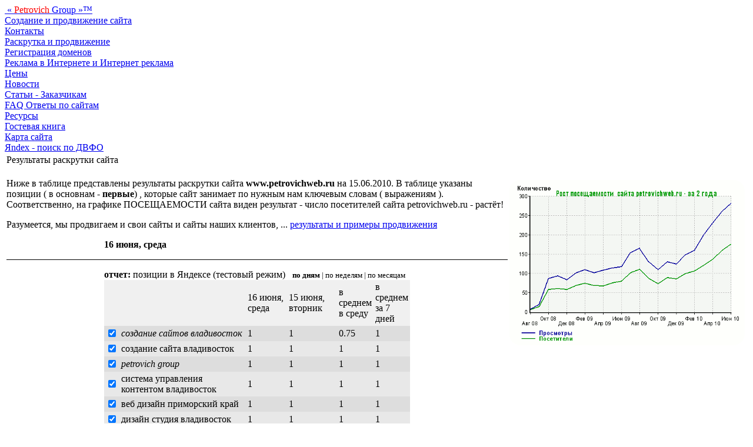

--- FILE ---
content_type: text/html; charset=cp1251
request_url: https://www.petrovichgroup.ru/content/view/127/
body_size: 7531
content:
<!DOCTYPE html>
<html xmlns="http://www.w3.org/1999/xhtml"  xml:lang="ru" lang="ru"> 
<head>
    <meta http-equiv="Content-Type" content="text/html; charset=windows-1251" />
	    <meta name="viewport" content="width=device-width, initial-scale=1.0">
    <meta content="Global" name="distribution" />
     <meta content="Раскрутка и продвижение сайтов; Интернет маркетинг"  name="subject" />
     <meta http-equiv="content-Language" content="ru" />
  <meta name="robots" content="index, follow" />
  <meta name="copyright" content="© 1999 - 2026     Tech-Invest Co. Ltd.Created by Tech-Invest Co. Ltd.( https://www.petrovichweb.ru ), Design - Petrovich Group">
    <meta name="author" content="Лукин Сергей Петрович  (Lookin Lukin Serg) - Petrovich Group ">
    <meta name="revizit-after" content="15 days" />
	<META HTTP-EQUIV="Content-language" CONTENT="ru-RU"> 
  <title>$  - Результаты раскрутки сайта</title>
<meta name="title" content="Результаты раскрутки сайта" />
<meta name="description" content="Создание, раскрутка и продвижение сайтов.  Petrovich Group" />
<meta name="keywords" content="Создание, продвижение, раскрутка, сопровождение, сайт, разработка,  обмен,  регистрация, поисковые, системы, раскрутка, доменное, имя,  Petrovich Group" />
<meta name="robots" content="index, follow" />
<script  type="text/javascript" src="https://www.petrovichgroup.ru/mambots/system/mootools11/mootools.js"></script>
<link href="https://www.petrovichgroup.ru/components/com_jcomments/tpl/default/style.css?v=12" rel="stylesheet" type="text/css" />
<script src="https://www.petrovichgroup.ru/components/com_jcomments/js/jcomments-v2.1.js?v=7" type="text/javascript"></script>
<script src="https://www.petrovichgroup.ru/components/com_jcomments/libraries/joomlatune/ajax.js?v=3" type="text/javascript"></script>
<script>document.cookie= "botmtscreenres=" + screen.width+"x"+screen.height;</script>
<link rel="alternate" type="application/rss+xml" title="Результаты раскрутки сайта" href="https://www.petrovichgroup.ru/index2.php?option=com_jcomments&amp;task=rss&amp;object_id=127&amp;object_group=com_content&amp;no_html=1" />
<base href="https://www.petrovichgroup.ru/" />
	<link rel="shortcut icon" href="https://www.petrovichgroup.ru/favicon.ico" />
	          <style type="text/css">
            @import url(https://www.petrovichgroup.ru/templates/ls_ocean2020/css/template_css.css);
          </style>


</head>

<body >

 <div id="page-wrap" class="grid-container" >

            <header class="grid-item header">
             </header>

    <nav class="grid-item nav">
  	  <a class="naglowek1" target="_self" href="https://www.petrovichgroup.ru" onfocus="blur(this)">&nbsp;&laquo; <span style="color: rgb(255, 0, 0);">Petrovich</span> <span style="color: rgb(0, 0, 255);">Group</span> &raquo;&trade; </a>
        <div class="nav">
            <div class="xboxcontent-nav">
                <div class="box_background" name="bg_name">
                    <div class="margines">
	                                            		<div class="moduletable_modmenu">
			
<table width="100%" border="0" cellpadding="0" cellspacing="0">
<tr align="left"><td><a href="https://www.petrovichgroup.ru/component/option,com_frontpage/Itemid,1/" class="mainlevel" >Создание и продвижение сайта</a></td></tr>
<tr align="left"><td><a href="https://www.petrovichgroup.ru/component/option,com_contact/Itemid,53/" class="mainlevel" >Контакты</a></td></tr>
<tr align="left"><td><a href="https://www.petrovichgroup.ru/content/view/8/38/" class="mainlevel" >Раскрутка и продвижение</a></td></tr>
<tr align="left"><td><a href="https://www.petrovichgroup.ru/component/option,com_jfwhois/Itemid,42/" class="mainlevel" >Регистрация доменов</a></td></tr>
<tr align="left"><td><a href="https://www.petrovichgroup.ru/content/blogcategory/16/44/" class="mainlevel" >Реклама в Интернете и Интернет реклама</a></td></tr>
<tr align="left"><td><a href="https://www.petrovichgroup.ru/content/view/67/47/" class="mainlevel" >Цены</a></td></tr>
<tr align="left"><td><a href="https://www.petrovichgroup.ru/content/blogcategory/1/30/" class="mainlevel" >Новости</a></td></tr>
<tr align="left"><td><a href="https://www.petrovichgroup.ru/content/blogsection/2/31/" class="mainlevel" >Статьи - Заказчикам</a></td></tr>
<tr align="left"><td><a href="https://www.petrovichgroup.ru/content/blogcategory/7/41/" class="mainlevel" >FAQ Ответы по сайтам</a></td></tr>
<tr align="left"><td><a href="https://www.petrovichgroup.ru/content/view/75/48/" class="mainlevel" >Ресурсы</a></td></tr>
<tr align="left"><td><a href="https://www.petrovichgroup.ru/component/option,com_akobook/Itemid,40/" class="mainlevel" >Гостевая книга</a></td></tr>
<tr align="left"><td><a href="https://www.petrovichgroup.ru/component/option,com_sefservicemap/Itemid,37/" class="mainlevel" >Карта сайта</a></td></tr>
<tr align="left"><td><a href="https://www.petrovichweb.ru/search.html" target="_blank" class="mainlevel" >Яndex - поиск по ДВФО</a></td></tr>
</table>		</div>
				<div class="moduletable">
					</div>
		                    </div>
                </div>
            </div>
        </div>
                        </nav>
    <main class="grid-item content">


            <div class="box_background" name="bg_name">
                <div  class="margines">
                            	                
                            				<table class="contentpaneopen">
			<tr>
								<td class="contentheading" width="100%">
					Результаты раскрутки сайта									</td>
							</tr>
			</table>
			
		<table class="contentpaneopen">
				<tr>
			<td valign="top" colspan="2">
				<p><img width="400" vspace="3" hspace="3" height="281" align="right" src="images/hits_petrovichweb_ru-400.gif" alt="рост посещаемости сайта" />Ниже в таблице представлены результаты раскрутки сайта <strong>www.petrovichweb.ru</strong>   на 15.06.2010. В таблице указаны позиции ( в основнам - <strong>первые</strong>) , которые сайт занимает по нужным нам ключевым словам ( выражениям ). Соответственно, на графике  ПОСЕЩАЕМОСТИ сайта виден результат - число посетителей сайта petrovichweb.ru - растёт!</p>
<p>Разумеется, мы  продвигаем и свои сайты и сайты наших клиентов, ...  <a href="https://www.petrovichgroup.ru/content/view/8/38/lang,ru/" target="_self" name="результаты продвижения" title="результаты продвижения">результаты и примеры продвижения</a></p><p>
<table width="520" cellspacing="0" cellpadding="0" border="0" align="center">
    <tbody>
        <tr>
            <td width="33%" style="text-align: left;"><b>16 июня, среда</b></td>
            <td width="33%" align="right">&nbsp;</td>
        </tr>
    </tbody>
</table>
</p>
<hr size="1" noshade="noshade" color="black" />
<p>
<table width="520" cellspacing="0" cellpadding="0" border="0" align="center">
    <tbody>
        <tr>
            <td style="text-align: left;"><b>отчет:</b> позиции в Яндексе (тестовый режим)</td>
            <td style="text-align: left;"><small><span class="bc6"><b>по дням</b> </span> | по неделям | по месяцам</small></td>
        </tr>
    </tbody>
</table>
<table width="520" cellspacing="0" cellpadding="3" border="0" bgcolor="#e8e8e8" align="center">
    <tbody>
        <tr bgcolor="#f0f0f0" align="right">
            <td colspan="2" style="text-align: left;">&nbsp;</td>
            <td style="text-align: left;">16 июня, среда</td>
            <td style="text-align: left;">15 июня, вторник</td>
            <td style="text-align: left;">в среднем<br />
            в среду</td>
            <td style="text-align: left;">в среднем<br />
            за 7 дней</td>
        </tr>
        <tr bgcolor="#dddddd" align="right">
            <td style="text-align: left;"><input type="checkbox" id="id_16635" checked="checked" value="16635" name="id" /></td>
            <td style="text-align: left;"><label for="id_16635"><i>создание сайтов владивосток</i></label></td>
            <td style="text-align: left;">1</td>
            <td style="text-align: left;">1</td>
            <td style="text-align: left;">0.75</td>
            <td style="text-align: left;">1</td>
        </tr>
        <tr align="right">
            <td style="text-align: left;"><input type="checkbox" id="id_17553" checked="checked" value="17553" name="id" /></td>
            <td style="text-align: left;"><label for="id_17553">создание сайта владивосток</label></td>
            <td style="text-align: left;">1</td>
            <td style="text-align: left;">1</td>
            <td style="text-align: left;">1</td>
            <td style="text-align: left;">1</td>
        </tr>
        <tr bgcolor="#dddddd" align="right">
            <td style="text-align: left;"><input type="checkbox" id="id_23023" checked="checked" value="23023" name="id" /></td>
            <td style="text-align: left;"><label for="id_23023"><i>petrovich group</i></label></td>
            <td style="text-align: left;">1</td>
            <td style="text-align: left;">1</td>
            <td style="text-align: left;">1</td>
            <td style="text-align: left;">1</td>
        </tr>
        <tr align="right">
            <td style="text-align: left;"><input type="checkbox" id="id_69443" checked="checked" value="69443" name="id" /></td>
            <td style="text-align: left;"><label for="id_69443">система управления контентом владивосток</label></td>
            <td style="text-align: left;">1</td>
            <td style="text-align: left;">1</td>
            <td style="text-align: left;">1</td>
            <td style="text-align: left;">1</td>
        </tr>
        <tr bgcolor="#dddddd" align="right">
            <td style="text-align: left;"><input type="checkbox" id="id_69526" checked="checked" value="69526" name="id" /></td>
            <td style="text-align: left;"><label for="id_69526">веб дизайн приморский край</label></td>
            <td style="text-align: left;">1</td>
            <td style="text-align: left;">1</td>
            <td style="text-align: left;">1</td>
            <td style="text-align: left;">1</td>
        </tr>
        <tr align="right">
            <td style="text-align: left;"><input type="checkbox" id="id_42279" checked="checked" value="42279" name="id" /></td>
            <td style="text-align: left;"><label for="id_42279">дизайн студия владивосток</label></td>
            <td style="text-align: left;">1</td>
            <td style="text-align: left;">1</td>
            <td style="text-align: left;">1</td>
            <td style="text-align: left;">1</td>
        </tr>
        <tr bgcolor="#dddddd" align="right">
            <td style="text-align: left;"><input type="checkbox" id="id_69640" checked="checked" value="69640" name="id" /></td>
            <td style="text-align: left;"><label for="id_69640">студии веб-дизайна во владивостоке</label></td>
            <td style="text-align: left;">1</td>
            <td style="text-align: left;">1</td>
            <td style="text-align: left;">1</td>
            <td style="text-align: left;">1</td>
        </tr>
        <tr align="right">
            <td style="text-align: left;"><input type="checkbox" id="id_69838" value="69838" name="id" /></td>
            <td style="text-align: left;"><label for="id_69838">создание и продвижение сайтов владивосток</label></td>
            <td style="text-align: left;">1</td>
            <td style="text-align: left;">1</td>
            <td style="text-align: left;">1</td>
            <td style="text-align: left;">1</td>
        </tr>
        <tr bgcolor="#dddddd" align="right">
            <td style="text-align: left;"><input type="checkbox" id="id_69999" value="69999" name="id" /></td>
            <td style="text-align: left;"><label for="id_69999"><i>раскрутка сайта владивосток</i></label></td>
            <td style="text-align: left;">1</td>
            <td style="text-align: left;">1</td>
            <td style="text-align: left;">1</td>
            <td style="text-align: left;">1</td>
        </tr>
        <tr align="right">
            <td style="text-align: left;"><input type="checkbox" id="id_70631" value="70631" name="id" /></td>
            <td style="text-align: left;"><label for="id_70631">сопровождение сайта приморье</label></td>
            <td style="text-align: left;">1</td>
            <td style="text-align: left;">1</td>
            <td style="text-align: left;">1</td>
            <td style="text-align: left;">1</td>
        </tr>
        <tr align="right">
            <td style="text-align: left;"><input type="checkbox" id="id_70931" value="70931" name="id" /></td>
            <td style="text-align: left;"><label for="id_70931">веб дизайн приморье</label></td>
            <td style="text-align: left;">1</td>
            <td style="text-align: left;">1</td>
            <td style="text-align: left;">1</td>
            <td style="text-align: left;">1</td>
        </tr>
        <tr bgcolor="#dddddd" align="right">
            <td style="text-align: left;"><input type="checkbox" id="id_70973" value="70973" name="id" /></td>
            <td style="text-align: left;"><label for="id_70973">web дизайн приморье</label></td>
            <td style="text-align: left;">1</td>
            <td style="text-align: left;">1</td>
            <td style="text-align: left;">1</td>
            <td style="text-align: left;">1</td>
        </tr>
        <tr align="right">
            <td style="text-align: left;"><input type="checkbox" id="id_36428" value="36428" name="id" /></td>
            <td style="text-align: left;"><label for="id_36428">настройка компьютера владивосток</label></td>
            <td style="text-align: left;">1</td>
            <td style="text-align: left;">1</td>
            <td style="text-align: left;">1</td>
            <td style="text-align: left;">1</td>
        </tr>
        <tr bgcolor="#dddddd" align="right">
            <td style="text-align: left;"><input type="checkbox" id="id_71610" value="71610" name="id" /></td>
            <td style="text-align: left;"><label for="id_71610">продвижение сайтов во владивостоке</label></td>
            <td style="text-align: left;">1</td>
            <td style="text-align: left;">1</td>
            <td style="text-align: left;">1</td>
            <td style="text-align: left;">1</td>
        </tr>
        <tr align="right">
            <td style="text-align: left;"><input type="checkbox" id="id_18456" value="18456" name="id" /></td>
            <td style="text-align: left;"><label for="id_18456">создание сайтов во владивостоке</label></td>
            <td style="text-align: left;">1</td>
            <td style="text-align: left;">1</td>
            <td style="text-align: left;">1.2</td>
            <td style="text-align: left;">1</td>
        </tr>
        <tr bgcolor="#dddddd" align="right">
            <td style="text-align: left;"><input type="checkbox" id="id_70691" value="70691" name="id" /></td>
            <td style="text-align: left;"><label for="id_70691">раскрутка сайта приморье</label></td>
            <td style="text-align: left;">1</td>
            <td style="text-align: left;">1</td>
            <td style="text-align: left;">1.2</td>
            <td style="text-align: left;">1</td>
        </tr>
        <tr align="right">
            <td style="text-align: left;"><input type="checkbox" id="id_69954" value="69954" name="id" /></td>
            <td style="text-align: left;"><label for="id_69954">web студия владивосток</label></td>
            <td style="text-align: left;">1</td>
            <td style="text-align: left;">1</td>
            <td style="text-align: left;">1.8</td>
            <td style="text-align: left;">1.4</td>
        </tr>
        <tr bgcolor="#dddddd" align="right">
            <td style="text-align: left;"><input type="checkbox" id="id_71287" value="71287" name="id" /></td>
            <td style="text-align: left;"><label for="id_71287">ремонт компьютеров дома владивосток</label></td>
            <td style="text-align: left;">1</td>
            <td style="text-align: left;">1</td>
            <td style="text-align: left;">3.8</td>
            <td style="text-align: left;">2.1</td>
        </tr>
        <tr align="right">
            <td style="text-align: left;"><input type="checkbox" id="id_22304" value="22304" name="id" /></td>
            <td style="text-align: left;"><label for="id_22304">компьютерная помощь владивосток</label></td>
            <td style="text-align: left;">1</td>
            <td style="text-align: left;">1</td>
            <td style="text-align: left;">6.8</td>
            <td style="text-align: left;">3</td>
        </tr>
        <tr bgcolor="#dddddd" align="right">
            <td style="text-align: left;"><input type="checkbox" id="id_17609" value="17609" name="id" /></td>
            <td style="text-align: left;"><label for="id_17609">курсы английского во владивостоке</label></td>
            <td style="text-align: left;">1</td>
            <td style="text-align: left;">2</td>
            <td style="text-align: left;">1.8</td>
            <td style="text-align: left;">1.9</td>
        </tr>
        <tr align="right">
            <td style="text-align: left;"><input type="checkbox" id="id_49256" value="49256" name="id" /></td>
            <td style="text-align: left;"><label for="id_49256">раскрутка сайтов во владивостоке</label></td>
            <td style="text-align: left;">2</td>
            <td style="text-align: left;">2</td>
            <td style="text-align: left;">0.5</td>
            <td style="text-align: left;">0.86</td>
        </tr>
        <tr bgcolor="#dddddd" align="right">
            <td style="text-align: left;"><input type="checkbox" id="id_16824" value="16824" name="id" /></td>
            <td style="text-align: left;"><label for="id_16824">курсы английского языка во владивостоке</label></td>
            <td style="text-align: left;">2</td>
            <td style="text-align: left;">2</td>
            <td style="text-align: left;">2</td>
            <td style="text-align: left;">2</td>
        </tr>
        <tr align="right">
            <td style="text-align: left;"><input type="checkbox" id="id_22079" value="22079" name="id" /></td>
            <td style="text-align: left;"><label for="id_22079">раскрутка сайтов владивосток</label></td>
            <td style="text-align: left;">2</td>
            <td style="text-align: left;">2</td>
            <td style="text-align: left;">2</td>
            <td style="text-align: left;">2</td>
        </tr>
        <tr bgcolor="#dddddd" align="right">
            <td style="text-align: left;"><input type="checkbox" id="id_71849" value="71849" name="id" /></td>
            <td style="text-align: left;"><label for="id_71849">продвинуть сайт приморье</label></td>
            <td style="text-align: left;">2</td>
            <td style="text-align: left;">2</td>
            <td style="text-align: left;">2</td>
            <td style="text-align: left;">2</td>
        </tr>
        <tr align="right">
            <td style="text-align: left;"><input type="checkbox" id="id_71747" value="71747" name="id" /></td>
            <td style="text-align: left;"><label for="id_71747">web программирование владивосток</label></td>
            <td style="text-align: left;">2</td>
            <td style="text-align: left;">2</td>
            <td style="text-align: left;">2.5</td>
            <td style="text-align: left;">2</td>
        </tr>
        <tr bgcolor="#dddddd" align="right">
            <td style="text-align: left;"><input type="checkbox" id="id_71225" value="71225" name="id" /></td>
            <td style="text-align: left;"><label for="id_71225">помощь компьютеру владивосток</label></td>
            <td style="text-align: left;">2</td>
            <td style="text-align: left;">2</td>
            <td style="text-align: left;">7.2</td>
            <td style="text-align: left;">3.7</td>
        </tr>
        <tr align="right">
            <td style="text-align: left;"><input type="checkbox" id="id_70876" value="70876" name="id" /></td>
            <td style="text-align: left;"><label for="id_70876">раскрутка сайта в приморье</label></td>
            <td style="text-align: left;">3</td>
            <td style="text-align: left;">3</td>
            <td style="text-align: left;">1.8</td>
            <td style="text-align: left;">2.9</td>
        </tr>
        <tr bgcolor="#dddddd" align="right">
            <td style="text-align: left;"><input type="checkbox" id="id_51207" value="51207" name="id" /></td>
            <td style="text-align: left;"><label for="id_51207"><i>создать сайт владивосток</i></label></td>
            <td style="text-align: left;">3</td>
            <td style="text-align: left;">3</td>
            <td style="text-align: left;">2.2</td>
            <td style="text-align: left;">2.6</td>
        </tr>
        <tr align="right">
            <td style="text-align: left;"><input type="checkbox" id="id_70196" value="70196" name="id" /></td>
            <td style="text-align: left;"><label for="id_70196">сайты во владивостоке</label></td>
            <td style="text-align: left;">3</td>
            <td style="text-align: left;">3</td>
            <td style="text-align: left;">3.2</td>
            <td style="text-align: left;">3</td>
        </tr>
        <tr bgcolor="#dddddd" align="right">
            <td style="text-align: left;"><input type="checkbox" id="id_71360" value="71360" name="id" /></td>
            <td style="text-align: left;"><label for="id_71360">компьютерный ремонт владивосток</label></td>
            <td style="text-align: left;">3</td>
            <td style="text-align: left;">3</td>
            <td style="text-align: left;">10</td>
            <td style="text-align: left;">6.4</td>
        </tr>
        <tr align="right">
            <td style="text-align: left;"><input type="checkbox" id="id_70115" value="70115" name="id" /></td>
            <td style="text-align: left;"><label for="id_70115">продвижение интернет сайтов владивосток</label></td>
            <td style="text-align: left;">4</td>
            <td style="text-align: left;">4</td>
            <td style="text-align: left;">1.8</td>
            <td style="text-align: left;">4</td>
        </tr>
        <tr bgcolor="#dddddd" align="right">
            <td style="text-align: left;"><input type="checkbox" id="id_72026" value="72026" name="id" /></td>
            <td style="text-align: left;">web программирование приморье</td>
            <td style="text-align: left;">4</td>
            <td style="text-align: left;">4</td>
            <td style="text-align: left;">2.8</td>
            <td style="text-align: left;">4</td>
        </tr>
        <tr align="right">
            <td style="text-align: left;"><input type="checkbox" id="id_19793" value="19793" name="id" /></td>
            <td style="text-align: left;">карта владивостока с номерами домов&gt;</td>
            <td style="text-align: left;">4</td>
            <td style="text-align: left;">4</td>
            <td style="text-align: left;">4</td>
            <td style="text-align: left;">4</td>
        </tr>
        <tr bgcolor="#dddddd" align="right">
            <td style="text-align: left;"><input type="checkbox" id="id_71426" value="71426" name="id" /></td>
            <td style="text-align: left;"><label for="id_71426">ремонт компьютера владивосток</label></td>
            <td style="text-align: left;">4</td>
            <td style="text-align: left;">4</td>
            <td style="text-align: left;">9.5</td>
            <td style="text-align: left;">7</td>
        </tr>
        <tr align="right">
            <td style="text-align: left;"><input type="checkbox" id="id_71812" value="71812" name="id" /></td>
            <td style="text-align: left;">хостинг приморье</td>
            <td style="text-align: left;">5</td>
            <td style="text-align: left;">5</td>
            <td style="text-align: left;">4.5</td>
            <td style="text-align: left;">4.9</td>
        </tr>
        <tr bgcolor="#dddddd" align="right">
            <td style="text-align: left;"><input type="checkbox" id="id_16776" value="16776" name="id" /></td>
            <td style="text-align: left;"><label for="id_16776">карта приморского края</label></td>
            <td style="text-align: left;">5</td>
            <td style="text-align: left;">5</td>
            <td style="text-align: left;">4.8</td>
            <td style="text-align: left;">5</td>
        </tr>
        <tr align="right">
            <td style="text-align: left;"><input type="checkbox" id="id_16559" value="16559" name="id" /></td>
            <td style="text-align: left;"><label for="id_16559">карта владивостока</label></td>
            <td style="text-align: left;">5</td>
            <td style="text-align: left;">5</td>
            <td style="text-align: left;">5</td>
            <td style="text-align: left;">4.4</td>
        </tr>
        <tr bgcolor="#dddddd" align="right">
            <td style="text-align: left;"><input type="checkbox" id="id_69710" value="69710" name="id" /></td>
            <td style="text-align: left;"><label for="id_69710">хостинг владивосток</label></td>
            <td style="text-align: left;">5</td>
            <td style="text-align: left;">5</td>
            <td style="text-align: left;">5</td>
            <td style="text-align: left;">5</td>
        </tr>
        <tr align="right">
            <td style="text-align: left;"><input type="checkbox" id="id_71681" value="71681" name="id" /></td>
            <td style="text-align: left;"><label for="id_71681">компьютерные услуги владивосток</label></td>
            <td style="text-align: left;">6</td>
            <td style="text-align: left;">6</td>
            <td style="text-align: left;">1.5</td>
            <td style="text-align: left;">3.4</td>
        </tr>
        <tr bgcolor="#dddddd" align="right">
            <td style="text-align: left;"><input type="checkbox" id="id_70543" value="70543" name="id" /></td>
            <td style="text-align: left;"><label for="id_70543">продвижение бизнеса в интернете владивосток</label></td>
            <td style="text-align: left;">6</td>
            <td style="text-align: left;">6</td>
            <td style="text-align: left;">4.5</td>
            <td style="text-align: left;">6</td>
        </tr>
        <tr align="right">
            <td style="text-align: left;"><input type="checkbox" id="id_70442" value="70442" name="id" /></td>
            <td style="text-align: left;"><label for="id_70442">продвижение сайта приморье</label></td>
            <td style="text-align: left;">6</td>
            <td style="text-align: left;">6</td>
            <td style="text-align: left;">6.5</td>
            <td style="text-align: left;">6</td>
        </tr>
        <tr bgcolor="#dddddd" align="right">
            <td style="text-align: left;"><input type="checkbox" id="id_71488" value="71488" name="id" /></td>
            <td style="text-align: left;"><label for="id_71488">обслуживание компьютеров владивосток</label></td>
            <td style="text-align: left;">6</td>
            <td style="text-align: left;">6</td>
            <td style="text-align: left;">9.2</td>
            <td style="text-align: left;">8.3</td>
        </tr>
        <tr align="right">
            <td style="text-align: left;"><input type="checkbox" id="id_69922" value="69922" name="id" /></td>
            <td style="text-align: left;"><label for="id_69922">seo владивосток</label></td>
            <td style="text-align: left;">8</td>
            <td style="text-align: left;">8</td>
            <td style="text-align: left;">7.2</td>
            <td style="text-align: left;">7.1</td>
        </tr>
        <tr bgcolor="#dddddd" align="right">
            <td style="text-align: left;"><input type="checkbox" id="id_69799" value="69799" name="id" /></td>
            <td style="text-align: left;"><label for="id_69799">сайты владивосток</label></td>
            <td style="text-align: left;">8</td>
            <td style="text-align: left;">8</td>
            <td style="text-align: left;">10</td>
            <td style="text-align: left;">8</td>
        </tr>
    </tbody>
</table>
</p>			</td>
		</tr>
				</table>

		<span class="article_seperator">&nbsp;</span>

		<div class="pages"><a href="https://www.petrovichgroup.ru/content/view/128/" title="Как отразить в бух учёте создание сайта">Как отразить в бух учёте создание сайта</a>&nbsp;<a href="https://www.petrovichgroup.ru/content/view/126/" title="Вредоносное ПО мигрировало из Китая в Россию">Вредоносное ПО мигрировало из Китая в Россию</a></div>
<script type="text/javascript">
<!--
var jcomments=new JComments(127, 'com_content','https://petrovichgroup.ru/index2.php?option=com_jcomments&amp;no_html=1&amp;Itemid=1');
jcomments.setList('comments-list');
//-->
</script>
<div id="jc">
<div id="comments"></div>
<div id="comments-form-link">
<a id="addcomments" class="showform" href="#addcomments" onclick="jcomments.showForm(127,'com_content', 'comments-form-link'); return false;">Добавить комментарий</a>
</div>
<div id="comments-footer" align="center"></div>
<script type="text/javascript">
<!--
jcomments.setAntiCache(0,0,1);
//-->
</script> 
</div>	  
                            <br />
                        		<div class="moduletable">
							<h3>
					Наиболее популярные статьи, материалы  на нашем сайте				</h3>
				<ul class="mostread">
 	<li class="mostread">
		<a href="https://www.petrovichgroup.ru/content/view/112/31/" class="mostread">
			Как поменять пароль на майле - mail  ( вашей электронной почте )</a>
 	</li>
 	 	<li class="mostread">
		<a href="https://www.petrovichgroup.ru/content/view/80/41/" class="mostread">
			19 ответов по созданию сайтов</a>
 	</li>
 	 	<li class="mostread">
		<a href="https://www.petrovichgroup.ru/content/view/13/41/" class="mostread">
			Вопросы по созданию сайтов</a>
 	</li>
 	 	<li class="mostread">
		<a href="https://www.petrovichgroup.ru/content/view/14/44/" class="mostread">
			Размещение  рекламы на сайтах в Интернете</a>
 	</li>
 	 	<li class="mostread">
		<a href="https://www.petrovichgroup.ru/content/view/93/41/" class="mostread">
			что такое ИНДЕКСАЦИЯ сайта поисковыми системами?</a>
 	</li>
 	 	<li class="mostread">
		<a href="https://www.petrovichgroup.ru/content/view/172/56/" class="mostread">
			Сколько стоит раскрутка сайта?</a>
 	</li>
 	 	<li class="mostread">
		<a href="https://www.petrovichgroup.ru/content/view/57/41/" class="mostread">
			Размещение информации о компании на карте Владивостока</a>
 	</li>
 	 	<li class="mostread">
		<a href="https://www.petrovichgroup.ru/content/view/67/31/" class="mostread">
			Цены </a>
 	</li>
 	 	<li class="mostread">
		<a href="https://www.petrovichgroup.ru/content/view/8/38/" class="mostread">
			Результаты продвижения сайтов</a>
 	</li>
 	</ul>		</div>
				<div class="moduletable">
			 
<script language="JavaScript1.2"> 
var ts_line=new Array() 
var ts_link=new Array() 
ts_line[1]="Размещение  рекламы на сайтах в Интернете"
ts_link[1]=14
ts_line[2]="Какие IT компании перестали работать в России?"
ts_link[2]=240
ts_line[3]="Что выбрать Маркетплейс или свой интернет магазин"
ts_link[3]=239
ts_line[4]="Оплата доменов и хакеры"
ts_link[4]=237
ts_line[5]="Какую CMS систему управления контентом выбрать?"
ts_link[5]=226
ts_line[6]="Об уязвимости WordPress 3.x"
ts_link[6]=216
ts_line[7]="Сравнение поискового и контекстного продвижения"
ts_link[7]=211
ts_line[8]="Первые шаги по оптимизации  сайта"
ts_link[8]=207
ts_line[9]="Как закачать zip doc файл на сайт"
ts_link[9]=206
ts_line[10]="Подключение и работа с TeamViewer"
ts_link[10]=204
ts_line[11]="Регистрация доменов  в зоне .cn"
ts_link[11]=198
ts_line[12]="Почта не уходит или перестала  уходить"
ts_link[12]=188
ts_line[13]="Создать сайт на Joomla"
ts_link[13]=186
ts_line[14]="Как сделать копию экрана?"
ts_link[14]=183
ts_line[15]="новый алгоритм Калининград - с разных компьютеров видим разные позиции сайта"
ts_link[15]=182
ts_line[16]="Как увеличить число посетителей на сайте"
ts_link[16]=181
ts_line[17]="почта на .РФ"
ts_link[17]=174
ts_line[18]="Независимые оценщики присудили нам 2-е место"
ts_link[18]=171
ts_line[19]="Качество работы хостинга TimeWeb.ru  "
ts_link[19]=168
ts_line[20]="Будьте готовы, ваш домен  могут отключить"
ts_link[20]=167
ts_line[21]="Контроль над доменами ужесточается"
ts_link[21]=162
ts_line[22]="Процедура идентификации для доменов .SU"
ts_link[22]=159
ts_line[23]="Число Интернет пользователей увеличивается"
ts_link[23]=158
ts_line[24]="Нужно ли настраивать сайт для IE6?"
ts_link[24]=157
ts_line[25]="Скачать вирус бесплатно и без смс или безопасность в Интернете"
ts_link[25]=155
ts_line[26]="Поиск yandex.com"
ts_link[26]=154
ts_line[27]="Каким браузером пользоваться в Интернете"
ts_link[27]=140
ts_line[28]="Flash анимация на сайтах - Перспективы"
ts_link[28]=139
ts_line[29]="Электронные платежи"
ts_link[29]=138
ts_line[30]="Как настроить почтовые ящики в the BAT! для приёма и отправки почты на компьютере"
ts_link[30]=132
ts_line[31]="Как настроить Thunderbird для работы с почтой на компьютере"
ts_link[31]=133
ts_line[32]="Как создать сайт бесплатно?"
ts_link[32]=63
ts_line[33]="Продадим Ваш товар в Интернет Магазине"
ts_link[33]=50
var ts_fontcolor="#cc0000"
var ts_fontsize="13pt"
var ts_fontweight="bold"
var ts_fontfamily="Comic Sans MS"
var ts_bgcolor="#66CC99"
var ts_bordercolor="#cccccc"
var ts_bordersize="1px"
var ts_borderstyle="none"
var ts_padding="1px"
var ts_width="99%"
var ts_height="15px"
var ts_delay="3000"
var ts_speed="45"
var ts_linespread="1.2"
var ts_rand=0
<!--

/*
Typing Scroller
Submitted by bengaliboy00@hotmail.com (hp: http://www.angelfire.com/nt/bengaliboy/)
With modifications by Dynamicdrive.com
For full source code, usage terms, and 100s more scripts, visit http://dynamicdrive.com
*/


//--Don't edit below this line

var longestmessage=1
for (i=2;i<ts_line.length;i++){
if (!ts_line[i] ) {ts_line[i] = ''; ts_link[i] = '#';}
if (ts_line[i].length>ts_line[longestmessage].length)
longestmessage=i
}


//Auto set scroller width
var tscroller_width=ts_line[longestmessage].length

lines=ts_line.length-1 //--Number of lines

counter123 = 0;
temp=""
nextchar=-1;

var shown = new Array();
for (i = 1; i <= lines; i++ ) {
	shown[i] = 0;
}

function checkshown() {
	var num = 0;
	for (i = 1; i<= lines; i++){
	            if (shown[i]) num++;
	}	

	if ((num > (lines - 2))||(lines < 2)) {

		for (i = 1; i <= lines; i++ ) {
			shown[i] = 0;
		}
	}

	return;

}

if (ts_rand == 1) {
	checkshown();
	do{
		nextline=Math.floor(Math.random() * (lines + 1)); //1;
	} while (shown[nextline] != 0);
	shown[nextline] = 1;
} else {
	nextline = 1;
}

cursor="\\"

//if IE 4+ or NS6
if (document.all||document.getElementById){
document.write('<table style="width: '+ts_width+'; height: '+ts_height+';">')

document.write('<tr><td')
document.write('  style=" cursor:hand; background-color: '+ts_bgcolor+'; color: '+ts_fontcolor+'; font-family: '+ts_fontfamily+'; font-size: '+ts_fontsize+'; font-weight:'+ts_fontweight+'; border-color: '+ts_bordercolor+'; border-style: '+ts_borderstyle+'; border-width: '+ts_bordersize+'; padding: '+ts_padding+'; width: '+ts_width+'; height: '+ts_height+'; text-align:left; vertical-align:top; "  onfocus="blur()" ')
document.write('<a onclick="document.location=this.href;" id="banner_xyz_scroller" ')
document.write('  style="line-height: '+ts_linespread+'; color: '+ts_fontcolor+'; font-family: '+ts_fontfamily+'; font-size: '+ts_fontsize+'; font-weight:'+ts_fontweight+'; " ')
document.write ('href="index.php?option=com_content&task=view&id='+ ts_link[nextline]+ '"></a>')
document.write('</td></tr></table>')
}
var scroller = document.getElementById("banner_xyz_scroller");

function animate(){

if (temp==ts_line[nextline] & temp.length==ts_line[nextline].length & nextline!=lines){
if (ts_link[nextline]) {
scroller.href="index.php?option=com_content&task=view&id="+ ts_link[nextline];
}

if (ts_rand == 1) {
	checkshown();
	do {
		nextline = Math.floor(Math.random() * (lines + 1)); //nextline++;
	}while (shown[nextline] != 0);
	shown[nextline] = 1;
} else {
	nextline++;
}

nextchar=-1;

scroller.innerHTML=temp;

temp="";
setTimeout("nextstep()",ts_delay)}
else if (nextline==lines & temp==ts_line[nextline] & temp.length==ts_line[nextline].length){
if (ts_link[nextline]) {
scroller.href="index.php?option=com_content&task=view&id="+ ts_link[nextline];
}

if (ts_rand == 1) {
	checkshown();
	do{
		nextline= Math.floor(Math.random() * (lines + 1)); //1;
	}while (shown[nextline] != 0);
	shown[nextline] = 1;
} else {
 	nextline = 1;
}

nextchar=-1;
scroller.innerHTML=temp;

temp="";
setTimeout("nextstep()",ts_delay)}
else{
nextstep()}}

function nextstep(){

if (cursor=="\\"){
cursor="|"}
else if (cursor=="|"){
cursor="/"}
else if (cursor=="/"){
cursor="-"}
else if (cursor=="-"){
cursor="\\"
}


nextchar++;
temp+=ts_line[nextline].charAt(nextchar);


scroller.innerHTML=temp+cursor
setTimeout("animate()",ts_speed)}

//if IE 4+ or NS6
if (document.all||document.getElementById)
window.onload=animate
// -->
</script>
		</div>
				<div class="moduletable">
					</div>
		<br />
	                        <div class="xboxcontent-banner">
	                            	                        </div>

                </div>
            </div>
     </main>

                

            <footer class="grid-item footer">
                <div  class="footer" align="center">


                       &copy; 2006 - 2026.   <a target="_blank" title="Создание  сайтов во Владивостоке" href="https://www.petrovichweb.ru">Создание  сайтов во Владивостоке.</a>Телефон: +7 423 2412700. <br>
                        <a  target="_blank" title="Раскрутка  сайтов во Владивостоке"  href="https://webdesign.petrovichweb.ru">Продвижение, раскрутка  сайтов: &#8220;Petrovich Group&#8221;</a> Владивосток.
	                    <br />
			
                             <!--LiveInternet counter--><script type="text/javascript"><!--
                            document.write('<a href="https://www.liveinternet.ru/click" '+
                            'target=_blank><img src="https://counter.yadro.ru/hit?t26.1;r'+
                            escape(document.referrer)+((typeof(screen)=='undefined')?'':
                            ';s'+screen.width+'*'+screen.height+'*'+(screen.colorDepth?
                            screen.colorDepth:screen.pixelDepth))+';u'+escape(document.URL)+
                            ';'+Math.random()+
                            '" alt="" title="LiveInternet: показано число посетителей за сегодн\я" '+
                            'border=0 width=88 height=15><\/a>')//--></script><!--/LiveInternet-->
                </div>

            </footer>
 </div>


                    <div id="bg">
                        <img src="https://www.petrovichgroup.ru/templates/ls_ocean2020/images/pg3.jpg" alt="продвижение сайтов">
                    </div>
</body>
</HTML>